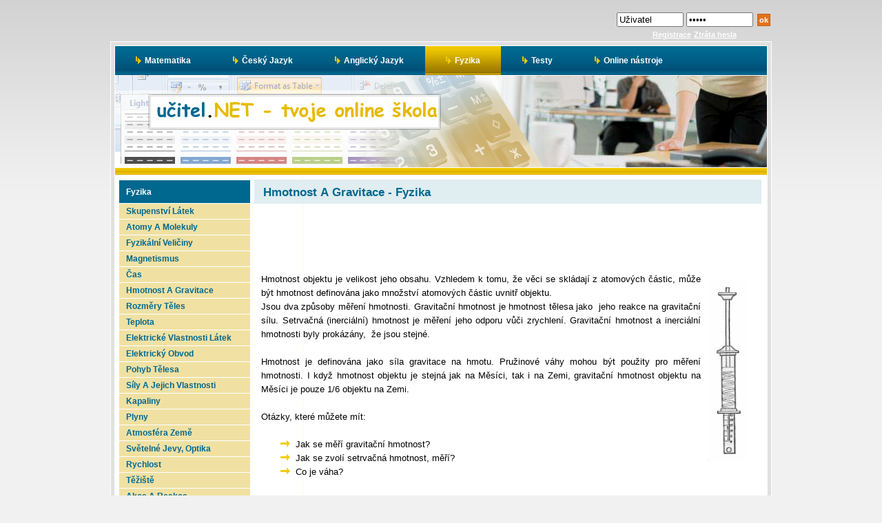

--- FILE ---
content_type: text/html; charset=UTF-8
request_url: https://www.ucitel.net/fyzika/hmotnost-a-gravitace
body_size: 4092
content:
 <!DOCTYPE html PUBLIC "-//W3C//DTD XHTML 1.0 Transitional//EN" "http://www.w3.org/TR/xhtml1/DTD/xhtml1-transitional.dtd">

<html xmlns="http://www.w3.org/1999/xhtml">

<head>
<meta http-equiv="Content-Type" content="text/html; charset=utf-8" />


<title>Hmotnost A Gravitace - Fyzika online | učitel.NET</title>
<meta name="robots" content="index,follow" />
<meta name="author" content="ucitel.net" />
<meta name="keywords" content="učitel, žák, student, děti, čj, aj, mat, matematika, jazyk, čeština, matika, sloh, úkol, škola" />
<meta name="description" content="Hmotnost objektu je velikost jeho obsahu. Vzhledem k tomu, že věci se skládají z atomových částic, může být hmotnost definována jako množství atomových částic uvnitř objektu.Jsou dva způsoby měření hmotnosti." />

<link rel="stylesheet" href="/templates/ucitel/styles/style.css" type="text/css" media="screen" />

<link rel="shortcut icon" type="image/x-icon" href="/templates/ucitel/img/favicon2.ico" />
<script type="text/javascript" src="/js/scripts.js"></script>

  <script type="text/javascript" src="/js/jquery.idTabs.min.js"></script><script type="text/javascript" src="/js/jquery1.7.2.js"></script>
</head><body>


<div id="login_box">
  <div id='loginek' class='login_text ten_u'>
    
   <form method='post' action='/fyzika/hmotnost-a-gravitace'>
   <input id='jmeno' name='jmeno' type='text' value='Uživatel' onfocus="if (this.value == 'Uživatel') { this.value = ''; }" size='10' /> 
   <input id='heslo' name='heslo' type='password' value='Heslo' onfocus="if (this.value == 'Heslo') { this.value = ''; }" size='10' />
   <input class="button2" name='prihlaseni' type='submit' value='ok' />
   <div class="login_text"><a href="/registrace">Registrace</a> <a href="#">Ztráta hesla</a></div>
   </form>  
  </div>
  </div>  
<div id="page"><div id="pagetop"></div><!--pagetop-->


 <div id="nav">
   <ul>
     <li><a  href="/matematika"><span>Matematika</span></a></li>
     <li><a  href="/cesky-jazyk"><span>Český Jazyk</span></a></li>
     <li><a  href="/anglicky-jazyk"><span>Anglický Jazyk</span></a></li>
     <li><a class="active" href="/fyzika"><span>Fyzika</span></a></li>
     <li><a  href="/testy"><span>Testy</span></a></li>
     <!--<li><a href="http://www.iukoly.cz/"><span>Úkolová poradna</span></a></li>
     <li><a href="#"><span>Zábava</span></a></li>-->
     <li><a  href="/online-nastroje"><span>Online nástroje</span></a></li>
   </ul>
   
   
 </div><!--nav-->
 <div id="head"></div><!--head-->

 <a href="/" id="logo"><strong></strong><span></span></a>
  
 
 
 <div id="content">
    
  <div id="lc">

 <ul id="cats">


  <li><a href='/fyzika'><span>Fyzika</span></a>
    <ul>
    
<li><a href="/fyzika/skupenstvi-latek"><span>Skupenství Látek</span></a></li><li><a href="/fyzika/atomy-a-molekuly"><span>Atomy A Molekuly</span></a></li><li><a href="/fyzika/fyzikalni-veliciny"><span>Fyzikální Veličiny</span></a></li><li><a href="/fyzika/magnetismus"><span>Magnetismus</span></a></li><li><a href="/fyzika/cas"><span>Čas</span></a></li><li><a href="/fyzika/hmotnost-a-gravitace"><span>Hmotnost A Gravitace</span></a></li><li><a href="/fyzika/rozmery-teles"><span>Rozměry Těles</span></a></li><li><a href="/fyzika/teplota"><span>Teplota</span></a></li><li><a href="/fyzika/elektricke-vlastnosti-latek"><span>Elektrické Vlastnosti Látek</span></a></li><li><a href="/fyzika/elektricky-obvod"><span>Elektrický Obvod</span></a></li><li><a href="/fyzika/pohyb-telesa"><span>Pohyb Tělesa</span></a></li><li><a href="/fyzika/sily-a-jejich-vlastnosti"><span>Síly A Jejich Vlastnosti</span></a></li><li><a href="/fyzika/kapaliny"><span>Kapaliny</span></a></li><li><a href="/fyzika/plyny"><span>Plyny</span></a></li><li><a href="/fyzika/atmosfera-zeme"><span>Atmosféra Země</span></a></li><li><a href="/fyzika/svetelne-jevy-optika"><span>Světelné Jevy, Optika</span></a></li><li><a href="/fyzika/rychlost"><span>Rychlost</span></a></li><li><a href="/fyzika/teziste"><span>Těžiště</span></a></li><li><a href="/fyzika/akce-a-reakce"><span>Akce A Reakce</span></a></li><li><a href="/fyzika/treni"><span>Tření</span></a></li><li><a href="/fyzika/archimeduv-zakon"><span>Archimédův Zákon</span></a></li><li><a href="/fyzika/pascaluv-zakon"><span>Pascalův Zákon</span></a></li><li><a href="/fyzika/pevne-latky"><span>Pevné Látky</span></a></li>

    </ul>

   </li> 

<script async src="https://pagead2.googlesyndication.com/pagead/js/adsbygoogle.js?client=ca-pub-0977527026651691"
     crossorigin="anonymous"></script>
<!-- ucitel horizontal responsive -->
<ins class="adsbygoogle"
     style="display:block"
     data-ad-client="ca-pub-0977527026651691"
     data-ad-slot="4608114875"
     data-ad-format="vertical"
     data-full-width-responsive="true"></ins>
<script>
     (adsbygoogle = window.adsbygoogle || []).push({});
</script>
	</ul>
 </div><!--lc--> <div id="text"> 
<form id="category" action="#">
  <fieldset>
    <h1>Hmotnost A Gravitace - Fyzika</h1>
  </fieldset>
</form>

<div>
<script async src="https://pagead2.googlesyndication.com/pagead/js/adsbygoogle.js?client=ca-pub-0977527026651691"
     crossorigin="anonymous"></script>
<!-- ucitel horizontal responsive -->
<ins class="adsbygoogle"
     style="display:block"
     data-ad-client="ca-pub-0977527026651691"
     data-ad-slot="4608114875"
     data-ad-format="horizontal"
     data-full-width-responsive="true"></ins>
<script>
     (adsbygoogle = window.adsbygoogle || []).push({});
</script></div>
<div class="obsah">

Hmotnost objektu je velikost jeho obsahu. Vzhledem k tomu, že věci se skládají z atomových částic,<img style="width: 58px; height: 264px;" src="/imgmate/33pruzina.jpg" alt="" vspace="" align="right" border="0" hspace=""> může být hmotnost definována jako množství atomových částic uvnitř objektu.<br>Jsou dva způsoby měření hmotnosti. Gravitační hmotnost je hmotnost tělesa jako&nbsp; jeho reakce na gravitační sílu. Setrvačná (inerciální) hmotnost je měření jeho odporu vůči zrychlení. Gravitační hmotnost a inerciální hmotnosti byly prokázány,&nbsp; že jsou stejné.<br><br>Hmotnost je definována jako síla gravitace na hmotu. Pružinové váhy mohou být použity pro měření hmotnosti. I když hmotnost objektu je stejná jak na Měsíci, tak i na Zemi, gravitační hmotnost objektu na Měsíci je pouze 1/6 objektu na Zemi.<br><br>Otázky, které můžete mít:<br><br><ul><li>Jak se měří gravitační hmotnost?</li><li>Jak se zvolí setrvačná hmotnost, měří?</li><li>Co je váha?</li></ul><br><font style="font-weight: bold;" size="4">Gravitační hmotnost</font><br>Měření gravitační hmotnosti objektu se provádí pomocí jednotky hmotnosti a váhy.<br><br><span style="font-weight: bold;">Jednotka hmotnosti</span><br>Jednotka hmotnosti v metrických nebo SI systému je kilogram. V anglickém systému je libra.<br>Počáteční definici kilogramu bylo množství obsahu v 1 litru (1 L) vody při teplotě tání ledu (0 ° C). Gram je 1 cm3 (1 cc) vody při 0 ° C.<br>V současné době je kovový standard používá pro označení kilogram namísto množství vody.<br><br><span style="font-weight: bold;">Rovnováha pro měření hmotnosti</span><br>Rovnováha se používá pro měření hmotnosti. Jednotku hmotnosti (1 kg) nebo některé známé hmotnosti se používá jako základ pro srovnání s neznámou hmotností.<img src="/imgmate/62paka.png" alt="" vspace="" width="500" align="left" border="0" height="149" hspace=""><br><br><!--—obrazek vzorce m1=m2--><br><br><br><br><br><br><br><br>Pokud máme dva objekty m1 a m2. Ke měření stačí už pouze pravítko. Na jednom konci je objekt m1 na druhém konci m2. Posouváme m2 tak dlouho, dokud nejsou oba objekty v rovnováze. Vzdálenost z místa, kde držíme a místo, kde se nachází objekt je d1 nebo d2. Odtud pak vychází vzorec:<br><br><span style="font-weight: bold;">p1 r1 = p2 * r2</span><br style="font-weight: bold;"><span style="font-weight: bold;">p2 = p1 * r1 / r2</span><br><br>kde<br><br><ul><li><span style="font-weight: bold;">p1 </span>je jednotka hmotnosti</li><li><span style="font-weight: bold;">r1 </span>je rameno momentu jednotky hmotnosti</li><li><span style="font-weight: bold;">p2 </span>je hmotnost zkušebního</li><li><span style="font-weight: bold;">r2 </span>je rameno momentu jednotky hmotnosti</li></ul><br>Pokud p 1 = 1 kg, pak:<br>p2 = r1 / r2 kg<br><br><font style="font-weight: bold;" size="4">Setrvačná hmotnost</font><br>Setrvačná hmotnost se určuje použitím Newtona druhého zákona, které říká, že síla je nutné k uvedení hmoty do pohybu a překonat její setrvačnost. To je vyjádřeno rovnicí:<br><span style="font-weight: bold;">F = ma</span><br><br>kde<br><br><ul><li><span style="font-weight: bold;">F</span> je síla v newtons (N) nebo librách (lbs), který je nezbytný k překonání setrvačné hmotnosti</li><li><span style="font-weight: bold;">m</span> je hmotnost v kilogramech (kg), nebo libru-hmotnost (kg-hmotnost)</li><li><span style="font-weight: bold;">a</span> je výsledné zrychlení v m/s<sup>2</sup> nebo ft/s<sup>2</sup></li></ul><br>Tato hmotnost se někdy nazývá <span style="font-weight: bold;">setrvačná hmotnost,</span> protože síla musí překonat setrvačné hmotnosti.<br><br><font size="4"><span style="font-weight: bold;">Gravitační a inerciální rovnost</span></font><br>Vědcům zajímalo, zda-li vliv gravitace na hmotnosti má stejný účinek jako na zrychlení. Experimenty ukázaly, že gravitační hmota byla ekvivalentní setrvačné hmotnosti.<br><br><span style="font-weight: bold; text-decoration: underline;">Hmotnost</span><br>Hmotnost objektu je gravitační síla působená na hmotu:<br><span style="font-weight: bold;">F = mg</span><br>nebo<br><span style="font-weight: bold;">W = mg</span><br><br>kde<br><br><ul><li><span style="font-weight: bold;">F</span> je síla gravitace na hmotnost newtonů (N) nebo librách (lbs)</li><li><span style="font-weight: bold;">m</span> je množství objektu v kg nebo libry</li><li><span style="font-weight: bold;">g</span> je zrychlení kvůli gravitaci (9,8 m/s<sup>2</sup> nebo 32 ft/s<sup>2</sup>). Většinou 10m/s<sup>2</sup></li><li><span style="font-weight: bold;">W</span> je hmotnost N nebo v librách</li></ul><br><font style="font-weight: bold;" size="4">Hmotnost na Měsíci</font><br>Hmotnost objektu-nebo množství hmoty je stejný na Měsíci jak na Zemi. Nicméně, hmotnost objektu je funkce zrychlení kvůli gravitaci. Vzhledem k tomu, gravitace <span style="font-weight: bold;">na Měsíci je asi 1/6 toho co na Zemi</span>, bude objekt vážit 1/6 na Měsíci.<br><span style="font-weight: bold;">W<sub>M</sub> = mg<sub>M</sub></span><br><br>kde<br><br><ul><li><span style="font-weight: bold;">W</span><sub style="font-weight: bold;">M</sub> je hmotnost na Měsíci</li><li><span style="font-weight: bold;">m </span>je množství objektu v kg</li><li><span style="font-weight: bold;">g</span><sub style="font-weight: bold;">M</sub> je zrychlení kvůli gravitaci Měsíce (1,6 m/s<sup>2</sup> nebo 5.3 ft/s<sup>2</sup>)</li></ul><br><img src="/imgmate/79800px-tidal_force.png" alt="" vspace="" width="400" align="left" border="0" height="150" hspace="">Vzhledem k tomu, gM = g / 6 , pak:<br><span style="font-weight: bold;">W<sub>M</sub> = W</span><span style="font-weight: bold;"> / 6</span><br><br>Pokud vážíte 60 kg (132 liber) na Zemi, na Měsíci byste vážili pouhých 10 kg (22 liber).<br><br><br><br><font style="font-weight: bold;" size="5"><br>Shrnutí</font><br>Setrvačná hmotnost je měření jeho odporu vůči zrychlení. Gravitační hmotnost a inerciální hmotnost byly prokázány, že jsou rovnocenné. Hmotnost je definována jako síla gravitace na hmotu. Pružinové váhy mohou být použity pro měření hmotnosti. Hmotnost je stejná jak na Měsíci, tak i na Zemi,&nbsp; ale váha objektu je pouze 1/6 na Měsíci.<br><br>

<script async src="https://pagead2.googlesyndication.com/pagead/js/adsbygoogle.js?client=ca-pub-0977527026651691"
     crossorigin="anonymous"></script>
<ins class="adsbygoogle"
     style="display:block; text-align:center;"
     data-ad-layout="in-article"
     data-ad-format="fluid"
     data-ad-client="ca-pub-0977527026651691"
     data-ad-slot="4224971491"></ins>
<script>
     (adsbygoogle = window.adsbygoogle || []).push({});
</script>

</div>



<hr /><div id='kam'></div><!--kam-->


  </div><!--text--> 
 

 </div><!--content-->
 
   <div id="foot">
 <span class="copyright_odsazeni">&copy; 2010 - 2026 <a rel="nofollow" href="https://www.erik8.com">Kontakt</a></span>

 </div><!--foot-->
 
 <div id="down">
<a href="https://www.dichthuat.cz">Překlad z a do vietnamštiny</a> | <a href="http://www.sprekladac.cz">Online překladač</a>
         
  
 </div><!--down-->
 


<!-- Google tag (gtag.js) -->
<script async src="https://www.googletagmanager.com/gtag/js?id=G-5NMB4VVDM0"></script>
<script>
  window.dataLayer = window.dataLayer || [];
  function gtag(){dataLayer.push(arguments);}
  gtag('js', new Date());

  gtag('config', 'G-5NMB4VVDM0');
</script>


 

 <div id="pagedown"></div><!--pagedown-->
</div><!--page-->

</body>

</html>


--- FILE ---
content_type: text/html; charset=utf-8
request_url: https://www.google.com/recaptcha/api2/aframe
body_size: 268
content:
<!DOCTYPE HTML><html><head><meta http-equiv="content-type" content="text/html; charset=UTF-8"></head><body><script nonce="TwaXHWziB0bGo9DRHtHi_A">/** Anti-fraud and anti-abuse applications only. See google.com/recaptcha */ try{var clients={'sodar':'https://pagead2.googlesyndication.com/pagead/sodar?'};window.addEventListener("message",function(a){try{if(a.source===window.parent){var b=JSON.parse(a.data);var c=clients[b['id']];if(c){var d=document.createElement('img');d.src=c+b['params']+'&rc='+(localStorage.getItem("rc::a")?sessionStorage.getItem("rc::b"):"");window.document.body.appendChild(d);sessionStorage.setItem("rc::e",parseInt(sessionStorage.getItem("rc::e")||0)+1);localStorage.setItem("rc::h",'1768831253460');}}}catch(b){}});window.parent.postMessage("_grecaptcha_ready", "*");}catch(b){}</script></body></html>

--- FILE ---
content_type: text/css
request_url: https://www.ucitel.net/templates/ucitel/styles/style.css
body_size: 3819
content:
/*

--add input textarea colours--
--h1,h2,h3structure + colours--

.sidebar a {
	text-align: left;
	text-decoration: none;
	font-weight: bold;
	color: #666666;
}*/

/*
Colors

light blue E0EDF1
dark blue 00688F
dark bl hov 0776A0
light yellow F0E1A3
dark yellow E6B800
light green EEFDEE
ligh green2 E4F7E4
weird green 68D668
light oranzova e2721b
orangova D25014

rib pink cc33aa 8833aa
rib green 44bb22 66ff66
rib red bb1122 ff1122
rib blue 0088dd 44ccdd

*/
/*misc seradit pozdeji*/

/*main boxes*/

.medved{
background: url(../img/medved1.png);
}

.lads{
  float: left;
  margin: 10px 10px 10px 0px;
}
.rads{
  float: right;
  margin: 10px 0px 10px 10px;
}
.jazyk-table td{
  padding-left:4px; padding-right:4px;
}
.sidebarz {
	float: left;
	width: 340px;
	font-family: Arial, Helvetica, sans-serif;
	font-size: 12px;
	/*background:#00688F;   */

}

.sidebarz ul {

	list-style: none;
	line-height: normal;
	border: none;
}

.sidebarz li {
	margin-bottom: 20px;
	/*padding: 10px 10px 10px 10px;*/
	background: #FFFFFF;
	border: 1px solid #8D9AB0;
}

.sidebarz li ul {
	margin: 0px 0px;
	border: none;
}

.sidebarz li a {
	padding: 0px 0px 0px 12px;
	font-weight: normal;
	border: none;
	background: url(../img/img07.jpg) no-repeat 0 5px;;
}

.sidebarz li li a:hover {
	color: #666666;
}

  
.sidebarz p {
  text-align: justify;
	margin: 0;
	padding: 0px 14px;
	line-height: 180%;
	background: #F7F7F7;
}

.sidebarz h2 {
	height: 32px;
	margin: 0 0 0px 0px;
	padding: 8px 0 2px 15px;
	
	text-transform: capitalize;
	font-size: 17px;
	font-weight: normal;
	color: #FFFFFF;
}
/*konec main boxes*/

.tests-list{padding:10px 0 0 45px;}
.tests_tab{margin:15px 0px 10px 30px;}
.tests_matematika{background:#44bb22;color:white;font-weight:bold;}
.tests_cesky-jazyk{background:#bb1122;color:white;font-weight:bold;}
.tests_fyzika{background:#8833aa;color:white;font-weight:bold;}
.tests_anglicky-jazyk{background:#0088dd;color:white;font-weight:bold;}
.tests_t h2 a{color:green;text-decoration:none;}
.tests_t h2 a:hover{text-decoration:underline;}
.t-a_barvy a{ color:#00688F;text-decoration:none;}
.t-a_barvy a:visited{color:#0776A0;}
.t-a_barvy a:hover{text-decoration:underline;}
.pix{padding:10px;}
#loginek{float:right;}
img {padding:10px;}
.upper_line { border-top:solid 1px black; }
.fraction { text-align: center; vertical-align: middle; margin-top:0.5em; margin-bottom:0.5em; line-height: 2em; font-style: italic;}
p a,ul li a{color:#00688F; font-weight: bold;}
p a:visited{color:#0776A0;}
p a:hover{background:#00688F;color:#FFFFFF;}

.a_barvy a{ color:#00688F;}
.a_barvy a:visited{color:#0776A0;}
.a_barvy a:hover{background:#00688F;color:#FFFFFF;}

.test_tright{
margin-left:20px;
}

/* Sidebar */
.zelena{color:#68D668;font-weight: bold;}
.cervena{color:#FF0000;font-style: italic;}
.left-boxes { width: 200px; margin:2px 0 16px 4px;}
.left-boxes-nadpis {
  border-left:17px solid #E6B800;
  background:#00688F;color:#FFFFFF;
  padding:2px 0 2px 5px;
  margin:0 0 1px 1px;
  font-weight:bold;
}
.left-boxes ul {list-style-type: none; margin: 0 0 0 1px; font-size: 0.83em; }
.left-boxes-polozky a { display: block; color: #8592BB; padding: 2px 0 2px 10px;width: 180px;}
.left-boxes-polozky a
	{border-left: 8px solid #E5E5E5;background: #F7F7F7;color: #283D82;text-decoration: none;border-right:1px solid #BFBFBF;border-bottom:1px solid #EBEBEB;}
.left-boxes-polozky a:hover{

	border-left: 8px solid #E6B800;
  text-decoration: underline;
  background:#EEF2FF;
 
  }
.zajimavost{padding:4px;}  
.zajimavost a{font-weight: normal; font-style: italic; color:#00688F;}
.zajimavost a:hover{background:#00688F;color:#FFFFFF;}
#svisle
{
width:15em;
padding:0;
margin:0 auto;
list-style-type:none;
font-size:0.9em;
font-family:georgia, "times new roman", serif;

}
#svisle li
{
  float:left;
  border:0.2em solid #eee;
  margin:0.1em;
}
#svisle li a
{
  text-decoration:none;
  color:#000;
  display:block;
  width:1.5em;
  height:1.5em;
  border-top:0.1em solid #000;
  height:auto;
}
#svisle li a em
{
  font-style:normal;
  display:block;
  text-align:center;
  background:#fff;
  border-left:0.1em solid #000;
  border-right:0.1em solid #000;
  background:brown;
}
#svisle li a em.nd
{
border-bottom:0.1em solid #000;
}
#svisle li a:hover
{
background:#eee;
}
#svisle li a:hover em
{
background:#eee;
color:#900;
}   


/*konec Sidebar*/

.zprava_good {
  background:#EEFDEE;
  border:1px solid #68D668;
  width:680px;
  padding: 10px 10px 10px 0px;
  margin:10px 10px 10px 10px;
}

.zprava_bad {background:#EEFDEE;border:1px solid #FF0000;width:680px;
padding: 10px 10px 10px 0px;margin:10px 10px 10px 10px;}

/*main boxes*/
#boxy{margin-top:15px; 
}
.navic_t{
padding-top:19px;
/*background:#00688F;*/ 
}

.navic_l{
padding-right:35px;
/*background:#00688F;    */
}
.sidebar {
	float: left;
	width: 340px;
	font-family: Arial, Helvetica, sans-serif;
	font-size: 12px;
	background:#00688F;

}

.sidebar ul {

	list-style: none;
	line-height: normal;
	border: none;
}

.sidebar li {
	margin-bottom: 20px;
	/*padding: 10px 10px 10px 10px;*/
	background: #FFFFFF;
	border: 1px solid #8D9AB0;
}

.sidebar li ul {
	margin: 0px 0px;
	border: none;
}

.sidebar li a {
	padding: 0px 0px 0px 12px;
	font-weight: normal;
	border: none;
	background: url(../img/img07.jpg) no-repeat 0 5px;;
}

.sidebar li li a:hover {
	color: #666666;
}

  
.sidebar p {
  text-align: justify;
	margin: 0;
	padding: 0px 14px;
	line-height: 180%;
	background: #F7F7F7;
}

.sidebar h2 {
	height: 32px;
	margin: 0 0 0px 0px;
	padding: 8px 0 2px 15px;
	
	text-transform: capitalize;
	font-size: 17px;
	font-weight: normal;
	color: #FFFFFF;
}

#red-rib{background: url(../img/img12.png) repeat-x left top;}
#red-rib h2:hover{background: url(../img/img15.png) repeat-x left top;}
#blue-rib{background: url(../img/img13.png) repeat-x left top;}
#blue-rib h2:hover{background: url(../img/img16.png) repeat-x left top;}
#green-rib{background: url(../img/img11.png) repeat-x left top;}
#green-rib h2:hover{background: url(../img/img17.png) repeat-x left top;}
#pink-rib h2{background: url(../img/img10.png) repeat-x left top;}
#pink-rib h2:hover{background: url(../img/img14.png) repeat-x left top;}
.side_h2 {
color:#FFFFFF;
text-decoration:none;
font-weight: normal;
}
#boxy .side_h2:hover{
text-decoration:underline;
}

/*konec boxes main*/

p {text-align: justify;}

.login_text a{font-size: 11px;color:#fff; font-weight: bold;}
.login_text a:hover{color:#F0E1A3; text-decoration:none;}


.forty_l{margin-left:40px;}
.ten_u{margin-top:10px;}
.ten_l{padding-left:10px;}

html, body, form, fieldset, h1, h2, h3, h4, h5, h6, p, pre, blockquote, ul, ol, li, dl, dd, dt, address {margin: 0;padding: 0;}
html {background: #5279b0 url('../img/bg.jpg') repeat-x;}
body {text-align: center;font: 80%/1.6 Tahoma, Arial, Helvetica, sans-serif;padding: 8px 0 90px 0;}
html > body {font-size: 13px;}
/*a {font-weight: bold;text-decoration: underline;}
a:hover {text-decoration: none;}*/

table {font-size: 100%;border-collapse: collapse;}
.bold {font-weight: bold;}
.t-center {text-align: center;}
.t-right {text-align: right;}
.t-left{text-align:left;}
.f-left{float:left;}
.f-right{float:right;}
.ten_pad{padding:10px 10px 10px 0px;}
.cb {clear: both;height: 1px;width: 1px;overflow: hidden;}
.clear {clear: both;}
li {list-style:none;}
a img, fieldset {border: 0;}
.highlight {color: red;font-weight: bold;}
.img_fright {float: right;margin: 0 0 1em 1.5em;}
.fleft {float: left;}
.fright {float: right;}
.small {font-size: 85%;}
.red {color:red!important;font-weight:bold;}
.move_right{margin-left:20px;}
h2 {font-size: 120%; padding-left: 15px;padding-top:4px;padding-bottom:4px;margin-top:4px;padding-top:4px;}
h3 {font-size: 110%; padding-left: 20px;}
h2 {text-decoration:none;color:green;}
h2 a{text-decoration:none;color:green;}
h2 a:hover {text-decoration:underline;}
#kam .hand:hover {text-decoration:none;background:#E4F7E4;}
.hand {cursor: pointer; text-decoration: underline;}
.invisible {display: none;}
.none:hover {text-decoration:none;background:white;}
.none {color:black;}
.solution {background:#EEFDEE;border:1px solid #68D668;width:706px;
/*puvodne 716 px*/
/*height:100%;*/

/*margin-left:10px;*/
padding: 10px 10px 10px 0px;margin:10px 10px 10px 10px;}

html {background: #F1F1F1 url('../img/bg.jpg') repeat-x;}

/*body {margin-top: 10px; }*/
#login_box{width: 960px;position: relative; margin: 0 auto;}
#page {width: 960px;position: relative;background: white url('../img/page.jpg') repeat-y;margin: 0 auto;text-align: left;clear:both;}
#pagetop {width: 960px; height: 7px; margin-bottom:-10px;margin: 0 auto;background: url('../img/page-top.jpg') no-repeat;}

#nav {height: 42px;width: 946px;margin-left:7px;background-image: url('../img/nav-bg.jpg'); overflow: hidden;} 
#nav ul{padding: 0;}
#nav ul li{display: inline;}
#nav ul{margin: 0;padding: 0 0 0 0;color: green;font-size: 90%;font-weight: bold;}
#nav li {text-align:center;float: left;list-style: none;padding-right: 1px; 
/*background: url('../img/menu.jpg') right top no-repeat;*/
}
#nav ul li a{background-image: url('../img/nav-bg.jpg');padding: 12px;color: white;text-decoration: none;float: left;padding-left:30px;padding-right:30px;}
#nav ul li a:hover{background-image: url('../img/nav-hover.jpg');color: white;}
#nav ul li .active{background-image: url('../img/nav-hover.jpg');color: white;}
#nav li#active a{color: #D25014;} 

#head {width: 946px; height: 145px; background: white url('../img/head.jpg') no-repeat; margin-left: 7px; clear: both;}

#logo {top: 80px;left: 59px;}
#logo, #logo span {width: 417px;height: 45px;display: block;cursor: pointer;position: absolute;}
#logo span {background: url('../img/logo2.png') no-repeat;z-index: 10;}
#logo strong {position: absolute;}

#content {width: 949px;background: white ; margin-left: 7px; clear: both;position: relative;}
  

#lc {width: 186px; float: left; margin-left:6px;_margin-left:4px;}

#cats .first {background: url('../img/cats-first.jpg'); height: 6px; overflow: hidden;}
#cats {list-style: none;font-weight: bold; font-size: 90%;}
#cats li a {padding-top:8px;background: #00688F; color: white;width: 180px; height: 25px;_height:32px;text-decoration:none;display:block;margin-top:1px;padding-left:10px;}
#cats li a:hover {background: #0776A0;color: white; display:block;padding-left:10px;}
#cats ul a {padding:2px 5px 2px 10px;background: #F0E1A3; color: #00688F;width: 175px; _width: 180px;height:100%;text-decoration:none;margin-top:1px;}
#cats ul a:hover {background: #E6B800;color: white; display:block;}
#cats ul {list-style: none;}
  
/*#lc {width: 186px; float: left; margin-left:6px;}
  
#cats .first {background: url('../img/cats-first.html'); height: 6px; overflow: hidden;}
#cats {list-style: none;font-weight: bold; font-size: 90%;}
#cats li a {padding-top:8px;background: #00688F; color: white;width: 180px; height: 25px;text-decoration:none;display:block;margin-top:1px;padding-left:10px;}
#cats li a:hover {background: #0776A0;color: white; display:block;padding-left:10px;}
#cats ul a {padding:2px 5px 2px 10px;background: #F0E1A3; color: #00688F;width: 175px; 
line-height:25px;
text-decoration:none;margin-top:1px;}
#cats ul a:hover {background: #E6B800;color: white; display:block;}
#cats ul {list-style: none;} */

#fulltext {width: 935px; float: left;margin-left:6px;}
#fulltext p {color: black; font-size: 100%;padding: 10px 10px 10px 20px;}
#fulltext ul {padding-left: 35px;}
#fulltext ul a {color: black; text-decoration: underline;}
#fulltext ul a:hover {text-decoration: none;} 


#text {width: 736px;float: left;margin-left:10px;}
#text p {color: black; font-size: 100%;padding: 10px 10px 10px 16px;}
#text ul {padding-left: 50px;}
#text ul a {text-decoration: underline;}
#text ul a:hover {text-decoration: none;} 
.obsah{padding:10px; text-align: justify;}
.obsah li {list-style-image: url('../img/bullet.jpg');}
#text .award {padding-left:20px;}

/*with boxes*/
#text2 {width: 720px;float: left;margin-left:10px;}
#text2 p {color: black; font-size: 100%;padding: 10px 12px 10px 10px;}
#text2 ul {padding-left: 50px;}
/*#text2 ul a {text-decoration: underline;}*/
#text2 ul a:hover {text-decoration: none;} 

#text2 .award {padding-left:20px;}

#cats2 .first {background: url('../img/cats-first.jpg'); height: 6px; overflow: hidden;}
#cats2 {list-style: none;font-weight: bold; font-size: 90%;}
#cats2 li a {padding-top:8px;background: #00688F; color: white;width: 196px; height: 25px;text-decoration:none;display:block;margin-top:1px;padding-left:10px;}
#cats2 li a:hover {background: #0776A0;color: white; display:block;padding-left:10px;}
#cats2 ul a {padding:2px 5px 2px 10px;background: #F0E1A3; color: #00688F;width: 175px; 
line-height:25px;
text-decoration:none;margin-top:1px;}
#cats2 ul a:hover {background: #E6B800;color: white; display:block;}
#cats2 ul {list-style: none;}

#category {font-family: Arial;padding: 5px 1em 3px 1em;background: #E0EDF1;clear: both;}
#category h1 {font-size: 130%;font-weight:bold;color:#00688F;}

#lc, #text, #text2, #fulltext {margin-top: 7px; margin-bottom: 7px;}

.author{margin-left:10px;color:#000000; font-weight: bold;}
.author a{color:#000000; font-weight: bold;}
.copyright_odsazeni{margin-left:750px; color:#ffffff;}
.copyright_odsazeni a{color:#ffffff;}
#foot {width:949px;background: url('../img/foot.jpg') no-repeat; margin-left: 7px;color:white;
/*padding-left: 750px;*/
float:left;width:946px;position:relative;}

#down {padding:10px 16px 5px 16px;color: black;width:946px;clear:both;}
#down a {text-decoration: underline;color:black;font-weight:normal;}
#down a:hover {text-decoration: none;}

#pagedown {width: 960px; background: #ffffff url('../img/page-down.jpg') no-repeat;height:7px;clear: both; }

#nav span {background: url('../img/arrow.png') left center no-repeat;padding: 0 0 0 13px;}

.input{
	margin: 5px 0;
	padding: 5px 5px 5px 5px;

	/*border-width: 1px;
	border-style: solid;*/
  	/*border-color: #322014;*/ 	
	/*background-color: #1E150D;*/
	font: 13px 'Lucida Grande', Verdana, Helvetica, Sans-Serif;
	color: #000;
}


.input:focus {
	background-color: #E0EDF1;
	/*border: 1px solid #BF6000;*/
	color: #00688F;
}

.button { 
	height: 30px;
	margin: 0;
	padding: 2px 3px; 
	border: 1px solid #c96111;
	background: #e2721b ;	
	font: bold 11px 'Lucida Grande', Verdana, Helvetica, Sans-Serif;
	text-decoration: none;	
	color: #fff;
}
.button2{
	
	margin:2px;
	padding: 2px; 
	border: 1px solid #c96111;
	background: #e2721b ;	
	font: bold 11px 'Lucida Grande', Verdana, Helvetica, Sans-Serif;
	text-decoration: none;	
	color: #fff;
}
.button3 { 
	height: 30px;
	margin: 0;
	padding: 2px 3px; 
	border: 1px solid #c96111;
	background: red;	
	font: bold 11px 'Lucida Grande', Verdana, Helvetica, Sans-Serif;
	text-decoration: none;	
	color: #fff;
	float:right;
}
#popupbox{
  margin: 0; 
  margin-left: 60%; /* This gets it relatively center on the screen */
  margin-right: 20%; /* This gets it relatively center on the screen */
  margin-top: 50px; /* Makes it a little off the top of the screen */
  padding-top: 10px; /*  Make the text not touching the top on the login box */
  width: 20%; /* For centering it on the screen */
  height: 150px; /* The height of the login box */
  position: absolute; /* Makes sure its absolute so it doesn't dock with everything else */
  background: #FBFBF0; /* Login Box background color. Change this if desired. */
  border: solid #000000 2px; /* Makes a black border around the login box */
  z-index: 9; /* Makes it on top of everything else */
  font-family: arial; /* Sets the font */
  visibility: hidden; /* Makes it hidden at first. Very Important.*/
  }

--- FILE ---
content_type: text/javascript
request_url: https://www.ucitel.net/js/scripts.js
body_size: 915
content:
   var http_request = false;
   
   function makePOSTRequest(url, parameters,ajaxout) {
      http_request = false;
      if (window.XMLHttpRequest) { // Mozilla, Safari,...
         http_request = new XMLHttpRequest();
         if (http_request.overrideMimeType) {
         	
            //http_request.overrideMimeType('text/xml');
            http_request.overrideMimeType('text/html');
         }
      } else if (window.ActiveXObject) { // IE
         try {
            http_request = new ActiveXObject("Msxml2.XMLHTTP");
         } catch (e) {
            try {
               http_request = new ActiveXObject("Microsoft.XMLHTTP");
            } catch (e) {}
         }
      }
      if (!http_request) {
         alert('Cannot create XMLHTTP instance');
         return false;
      }
      
      if (ajaxout!==null){

      http_request.onreadystatechange =  function() { alertContents(ajaxout); };
      }
      
      http_request.open('POST', url, true);
      http_request.setRequestHeader("Content-type", "application/x-www-form-urlencoded");
      http_request.setRequestHeader("Content-length", parameters.length);
      http_request.setRequestHeader("Connection", "close");
      http_request.send(parameters);
   }

   function alertContents(ajaxout) {
      if (http_request.readyState == 4) {
         if (http_request.status == 200) {
            //alert(http_request.responseText);
            result = http_request.responseText;
            document.getElementById(ajaxout).innerHTML = result;            
         } else {
            alert('There was a problem with the request.');
         }
      }
   }
   //script name without php, varname = variable name we need, my id from, ajaxout=out id
   function ajaxfromid(script,varname,myid,ajaxout) {
      var poststr = varname+"=" + encodeURI( document.getElementById(myid).value );
      makePOSTRequest(script+'.php', poststr,ajaxout);
   }

      //add str from parameter  - freestyle for ucitel
   function uloha(a,x,b,y,ajaxout) {
      var poststr = a+"=" + encodeURI(x) + "&"+b+"="+ encodeURI(y);
      makePOSTRequest('/ulohy.php', poststr,ajaxout);
   } 
   
   //add str from parameter
   function ajaxfromtext(script,varname,str,ajaxout) {
      var poststr = varname+"=" + encodeURI(str);
      makePOSTRequest(script+'.php', poststr,ajaxout);
   } 
   
   //add wholeform 
   function ajaxfromform(script,ajaxout){
      var poststr = $("form").serialize();
                 poststr=encodeURI(poststr);
      //poststr = encodeURI(poststr);
      //document.getElementById(ajaxout).innerHTML = poststr;
      makePOSTRequest(script+'.php', poststr,ajaxout);
   }
   


  function login(showhide){
    if(showhide == "show"){
        document.getElementById('popupbox').style.visibility="visible"; /* If the function is called with the variable 'show', show the login box */
    }else if(showhide == "hide"){
        document.getElementById('popupbox').style.visibility="hidden"; /* If the function is called with the variable 'hide', hide the login box */
    }
  }



function zobrazSkryj(idecko){
  el=document.getElementById(idecko).style;
  el.display=(el.display == 'block')?'none':'block';
}



function changeIt()
{
var i = 1;
my_div.innerHTML = my_div.innerHTML +"<br><input type='text' name='mytext'+ i>"

}